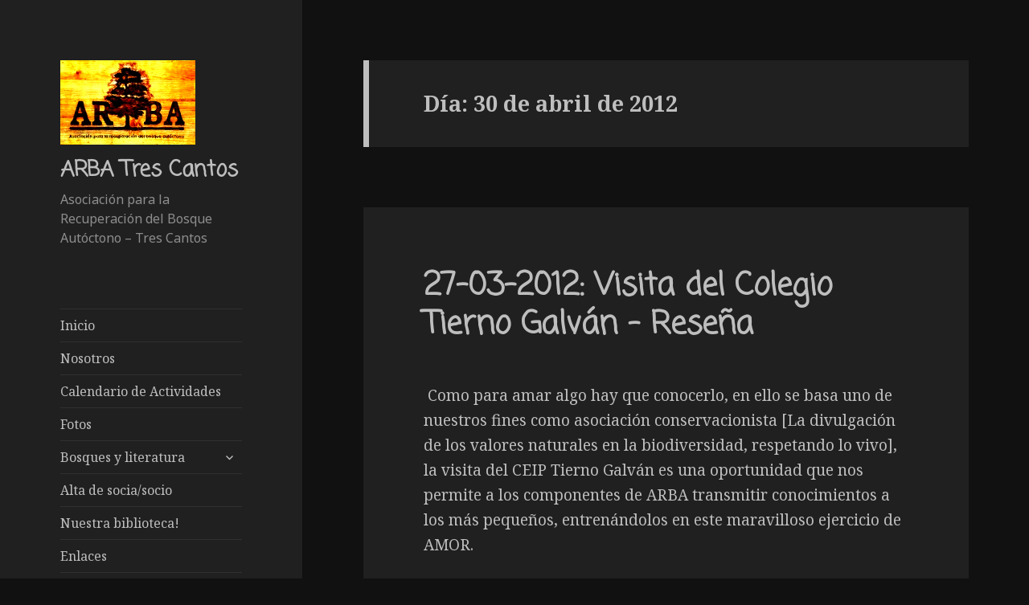

--- FILE ---
content_type: text/html; charset=UTF-8
request_url: https://www.arba-trescantos.org/2012/04/30/
body_size: 8766
content:
<!DOCTYPE html>
<html lang="es" class="no-js">
<head>
	<meta charset="UTF-8">
	<meta name="viewport" content="width=device-width">
	<link rel="profile" href="https://gmpg.org/xfn/11">
	<link rel="pingback" href="https://www.arba-trescantos.org/xmlrpc.php">
	<link href="https://fonts.googleapis.com/css?family=Coming+Soon" rel="stylesheet">

	<!--[if lt IE 9]>
	<script src="https://arba-trescantos.org/wp-content/themes/twentyfifteen/js/html5.js"></script>
	<![endif]-->
	<script>(function(html){html.className = html.className.replace(/\bno-js\b/,'js')})(document.documentElement);</script>
<title>30 abril, 2012 &#8211; ARBA Tres Cantos</title>
<link rel='dns-prefetch' href='//arba-trescantos.org' />
<link rel='dns-prefetch' href='//s0.wp.com' />
<link rel='dns-prefetch' href='//www.google.com' />
<link rel='dns-prefetch' href='//fonts.googleapis.com' />
<link rel='dns-prefetch' href='//s.w.org' />
<link href='https://fonts.gstatic.com' crossorigin rel='preconnect' />
<link rel="alternate" type="application/rss+xml" title="ARBA Tres Cantos &raquo; Feed" href="https://www.arba-trescantos.org/feed/" />
<link rel="alternate" type="application/rss+xml" title="ARBA Tres Cantos &raquo; Feed de los comentarios" href="https://www.arba-trescantos.org/comments/feed/" />
		<script type="text/javascript">
			window._wpemojiSettings = {"baseUrl":"https:\/\/s.w.org\/images\/core\/emoji\/12.0.0-1\/72x72\/","ext":".png","svgUrl":"https:\/\/s.w.org\/images\/core\/emoji\/12.0.0-1\/svg\/","svgExt":".svg","source":{"concatemoji":"https:\/\/www.arba-trescantos.org\/wp-includes\/js\/wp-emoji-release.min.js?ver=5.4.18"}};
			/*! This file is auto-generated */
			!function(e,a,t){var n,r,o,i=a.createElement("canvas"),p=i.getContext&&i.getContext("2d");function s(e,t){var a=String.fromCharCode;p.clearRect(0,0,i.width,i.height),p.fillText(a.apply(this,e),0,0);e=i.toDataURL();return p.clearRect(0,0,i.width,i.height),p.fillText(a.apply(this,t),0,0),e===i.toDataURL()}function c(e){var t=a.createElement("script");t.src=e,t.defer=t.type="text/javascript",a.getElementsByTagName("head")[0].appendChild(t)}for(o=Array("flag","emoji"),t.supports={everything:!0,everythingExceptFlag:!0},r=0;r<o.length;r++)t.supports[o[r]]=function(e){if(!p||!p.fillText)return!1;switch(p.textBaseline="top",p.font="600 32px Arial",e){case"flag":return s([127987,65039,8205,9895,65039],[127987,65039,8203,9895,65039])?!1:!s([55356,56826,55356,56819],[55356,56826,8203,55356,56819])&&!s([55356,57332,56128,56423,56128,56418,56128,56421,56128,56430,56128,56423,56128,56447],[55356,57332,8203,56128,56423,8203,56128,56418,8203,56128,56421,8203,56128,56430,8203,56128,56423,8203,56128,56447]);case"emoji":return!s([55357,56424,55356,57342,8205,55358,56605,8205,55357,56424,55356,57340],[55357,56424,55356,57342,8203,55358,56605,8203,55357,56424,55356,57340])}return!1}(o[r]),t.supports.everything=t.supports.everything&&t.supports[o[r]],"flag"!==o[r]&&(t.supports.everythingExceptFlag=t.supports.everythingExceptFlag&&t.supports[o[r]]);t.supports.everythingExceptFlag=t.supports.everythingExceptFlag&&!t.supports.flag,t.DOMReady=!1,t.readyCallback=function(){t.DOMReady=!0},t.supports.everything||(n=function(){t.readyCallback()},a.addEventListener?(a.addEventListener("DOMContentLoaded",n,!1),e.addEventListener("load",n,!1)):(e.attachEvent("onload",n),a.attachEvent("onreadystatechange",function(){"complete"===a.readyState&&t.readyCallback()})),(n=t.source||{}).concatemoji?c(n.concatemoji):n.wpemoji&&n.twemoji&&(c(n.twemoji),c(n.wpemoji)))}(window,document,window._wpemojiSettings);
		</script>
		<style type="text/css">
img.wp-smiley,
img.emoji {
	display: inline !important;
	border: none !important;
	box-shadow: none !important;
	height: 1em !important;
	width: 1em !important;
	margin: 0 .07em !important;
	vertical-align: -0.1em !important;
	background: none !important;
	padding: 0 !important;
}
</style>
	<link rel='stylesheet' id='twentyfifteen-jetpack-css'  href='https://arba-trescantos.org/wp-content/plugins/jetpack/modules/theme-tools/compat/twentyfifteen.css?ver=8.0.3' type='text/css' media='all' />
<link rel='stylesheet' id='wp-block-library-css'  href='https://arba-trescantos.org/wp-includes/css/dist/block-library/style.min.css?ver=5.4.18' type='text/css' media='all' />
<link rel='stylesheet' id='cws-google-picasa-pro-css'  href='https://arba-trescantos.org/wp-content/plugins/google-picasa-albums-viewer/public/css/cws-google-picasa-pro-public.css?ver=3.2.3' type='text/css' media='all' />
<link rel='stylesheet' id='lightbox-css'  href='https://arba-trescantos.org/wp-content/plugins/google-picasa-albums-viewer/public/css/lightbox/lightbox.css?ver=3.2.3' type='text/css' media='all' />
<link rel='stylesheet' id='twentyfifteen-fonts-css'  href='https://fonts.googleapis.com/css?family=Noto+Sans%3A400italic%2C700italic%2C400%2C700%7CNoto+Serif%3A400italic%2C700italic%2C400%2C700%7CInconsolata%3A400%2C700&#038;subset=latin%2Clatin-ext' type='text/css' media='all' />
<link rel='stylesheet' id='genericons-css'  href='https://arba-trescantos.org/wp-content/plugins/jetpack/_inc/genericons/genericons/genericons.css?ver=3.1' type='text/css' media='all' />
<link rel='stylesheet' id='twentyfifteen-style-css'  href='https://arba-trescantos.org/wp-content/themes/twentyfifteen/style.css?ver=5.4.18' type='text/css' media='all' />
<style id='twentyfifteen-style-inline-css' type='text/css'>
	/* Color Scheme */

	/* Background Color */
	body {
		background-color: #111111;
	}

	/* Sidebar Background Color */
	body:before,
	.site-header {
		background-color: #202020;
	}

	/* Box Background Color */
	.post-navigation,
	.pagination,
	.secondary,
	.site-footer,
	.hentry,
	.page-header,
	.page-content,
	.comments-area,
	.widecolumn {
		background-color: #202020;
	}

	/* Box Background Color */
	button,
	input[type="button"],
	input[type="reset"],
	input[type="submit"],
	.pagination .prev,
	.pagination .next,
	.widget_calendar tbody a,
	.widget_calendar tbody a:hover,
	.widget_calendar tbody a:focus,
	.page-links a,
	.page-links a:hover,
	.page-links a:focus,
	.sticky-post {
		color: #202020;
	}

	/* Main Text Color */
	button,
	input[type="button"],
	input[type="reset"],
	input[type="submit"],
	.pagination .prev,
	.pagination .next,
	.widget_calendar tbody a,
	.page-links a,
	.sticky-post {
		background-color: #bebebe;
	}

	/* Main Text Color */
	body,
	blockquote cite,
	blockquote small,
	a,
	.dropdown-toggle:after,
	.image-navigation a:hover,
	.image-navigation a:focus,
	.comment-navigation a:hover,
	.comment-navigation a:focus,
	.widget-title,
	.entry-footer a:hover,
	.entry-footer a:focus,
	.comment-metadata a:hover,
	.comment-metadata a:focus,
	.pingback .edit-link a:hover,
	.pingback .edit-link a:focus,
	.comment-list .reply a:hover,
	.comment-list .reply a:focus,
	.site-info a:hover,
	.site-info a:focus {
		color: #bebebe;
	}

	/* Main Text Color */
	.entry-content a,
	.entry-summary a,
	.page-content a,
	.comment-content a,
	.pingback .comment-body > a,
	.author-description a,
	.taxonomy-description a,
	.textwidget a,
	.entry-footer a:hover,
	.comment-metadata a:hover,
	.pingback .edit-link a:hover,
	.comment-list .reply a:hover,
	.site-info a:hover {
		border-color: #bebebe;
	}

	/* Secondary Text Color */
	button:hover,
	button:focus,
	input[type="button"]:hover,
	input[type="button"]:focus,
	input[type="reset"]:hover,
	input[type="reset"]:focus,
	input[type="submit"]:hover,
	input[type="submit"]:focus,
	.pagination .prev:hover,
	.pagination .prev:focus,
	.pagination .next:hover,
	.pagination .next:focus,
	.widget_calendar tbody a:hover,
	.widget_calendar tbody a:focus,
	.page-links a:hover,
	.page-links a:focus {
		background-color: #bebebe; /* Fallback for IE7 and IE8 */
		background-color: rgba( 190, 190, 190, 0.7);
	}

	/* Secondary Text Color */
	blockquote,
	a:hover,
	a:focus,
	.main-navigation .menu-item-description,
	.post-navigation .meta-nav,
	.post-navigation a:hover .post-title,
	.post-navigation a:focus .post-title,
	.image-navigation,
	.image-navigation a,
	.comment-navigation,
	.comment-navigation a,
	.widget,
	.author-heading,
	.entry-footer,
	.entry-footer a,
	.taxonomy-description,
	.page-links > .page-links-title,
	.entry-caption,
	.comment-author,
	.comment-metadata,
	.comment-metadata a,
	.pingback .edit-link,
	.pingback .edit-link a,
	.post-password-form label,
	.comment-form label,
	.comment-notes,
	.comment-awaiting-moderation,
	.logged-in-as,
	.form-allowed-tags,
	.no-comments,
	.site-info,
	.site-info a,
	.wp-caption-text,
	.gallery-caption,
	.comment-list .reply a,
	.widecolumn label,
	.widecolumn .mu_register label {
		color: #bebebe; /* Fallback for IE7 and IE8 */
		color: rgba( 190, 190, 190, 0.7);
	}

	/* Secondary Text Color */
	blockquote,
	.logged-in-as a:hover,
	.comment-author a:hover {
		border-color: #bebebe; /* Fallback for IE7 and IE8 */
		border-color: rgba( 190, 190, 190, 0.7);
	}

	/* Border Color */
	hr,
	.dropdown-toggle:hover,
	.dropdown-toggle:focus {
		background-color: #bebebe; /* Fallback for IE7 and IE8 */
		background-color: rgba( 190, 190, 190, 0.1);
	}

	/* Border Color */
	pre,
	abbr[title],
	table,
	th,
	td,
	input,
	textarea,
	.main-navigation ul,
	.main-navigation li,
	.post-navigation,
	.post-navigation div + div,
	.pagination,
	.comment-navigation,
	.widget li,
	.widget_categories .children,
	.widget_nav_menu .sub-menu,
	.widget_pages .children,
	.site-header,
	.site-footer,
	.hentry + .hentry,
	.author-info,
	.entry-content .page-links a,
	.page-links > span,
	.page-header,
	.comments-area,
	.comment-list + .comment-respond,
	.comment-list article,
	.comment-list .pingback,
	.comment-list .trackback,
	.comment-list .reply a,
	.no-comments {
		border-color: #bebebe; /* Fallback for IE7 and IE8 */
		border-color: rgba( 190, 190, 190, 0.1);
	}

	/* Border Focus Color */
	a:focus,
	button:focus,
	input:focus {
		outline-color: #bebebe; /* Fallback for IE7 and IE8 */
		outline-color: rgba( 190, 190, 190, 0.3);
	}

	input:focus,
	textarea:focus {
		border-color: #bebebe; /* Fallback for IE7 and IE8 */
		border-color: rgba( 190, 190, 190, 0.3);
	}

	/* Sidebar Link Color */
	.secondary-toggle:before {
		color: #bebebe;
	}

	.site-title a,
	.site-description {
		color: #bebebe;
	}

	/* Sidebar Text Color */
	.site-title a:hover,
	.site-title a:focus {
		color: rgba( 190, 190, 190, 0.7);
	}

	/* Sidebar Border Color */
	.secondary-toggle {
		border-color: #bebebe; /* Fallback for IE7 and IE8 */
		border-color: rgba( 190, 190, 190, 0.1);
	}

	/* Sidebar Border Focus Color */
	.secondary-toggle:hover,
	.secondary-toggle:focus {
		border-color: #bebebe; /* Fallback for IE7 and IE8 */
		border-color: rgba( 190, 190, 190, 0.3);
	}

	.site-title a {
		outline-color: #bebebe; /* Fallback for IE7 and IE8 */
		outline-color: rgba( 190, 190, 190, 0.3);
	}

	/* Meta Background Color */
	.entry-footer {
		background-color: #1b1b1b;
	}

	@media screen and (min-width: 38.75em) {
		/* Main Text Color */
		.page-header {
			border-color: #bebebe;
		}
	}

	@media screen and (min-width: 59.6875em) {
		/* Make sure its transparent on desktop */
		.site-header,
		.secondary {
			background-color: transparent;
		}

		/* Sidebar Background Color */
		.widget button,
		.widget input[type="button"],
		.widget input[type="reset"],
		.widget input[type="submit"],
		.widget_calendar tbody a,
		.widget_calendar tbody a:hover,
		.widget_calendar tbody a:focus {
			color: #202020;
		}

		/* Sidebar Link Color */
		.secondary a,
		.dropdown-toggle:after,
		.widget-title,
		.widget blockquote cite,
		.widget blockquote small {
			color: #bebebe;
		}

		.widget button,
		.widget input[type="button"],
		.widget input[type="reset"],
		.widget input[type="submit"],
		.widget_calendar tbody a {
			background-color: #bebebe;
		}

		.textwidget a {
			border-color: #bebebe;
		}

		/* Sidebar Text Color */
		.secondary a:hover,
		.secondary a:focus,
		.main-navigation .menu-item-description,
		.widget,
		.widget blockquote,
		.widget .wp-caption-text,
		.widget .gallery-caption {
			color: rgba( 190, 190, 190, 0.7);
		}

		.widget button:hover,
		.widget button:focus,
		.widget input[type="button"]:hover,
		.widget input[type="button"]:focus,
		.widget input[type="reset"]:hover,
		.widget input[type="reset"]:focus,
		.widget input[type="submit"]:hover,
		.widget input[type="submit"]:focus,
		.widget_calendar tbody a:hover,
		.widget_calendar tbody a:focus {
			background-color: rgba( 190, 190, 190, 0.7);
		}

		.widget blockquote {
			border-color: rgba( 190, 190, 190, 0.7);
		}

		/* Sidebar Border Color */
		.main-navigation ul,
		.main-navigation li,
		.widget input,
		.widget textarea,
		.widget table,
		.widget th,
		.widget td,
		.widget pre,
		.widget li,
		.widget_categories .children,
		.widget_nav_menu .sub-menu,
		.widget_pages .children,
		.widget abbr[title] {
			border-color: rgba( 190, 190, 190, 0.1);
		}

		.dropdown-toggle:hover,
		.dropdown-toggle:focus,
		.widget hr {
			background-color: rgba( 190, 190, 190, 0.1);
		}

		.widget input:focus,
		.widget textarea:focus {
			border-color: rgba( 190, 190, 190, 0.3);
		}

		.sidebar a:focus,
		.dropdown-toggle:focus {
			outline-color: rgba( 190, 190, 190, 0.3);
		}
	}
</style>
<!--[if lt IE 9]>
<link rel='stylesheet' id='twentyfifteen-ie-css'  href='https://arba-trescantos.org/wp-content/themes/twentyfifteen/css/ie.css?ver=20141010' type='text/css' media='all' />
<![endif]-->
<!--[if lt IE 8]>
<link rel='stylesheet' id='twentyfifteen-ie7-css'  href='https://arba-trescantos.org/wp-content/themes/twentyfifteen/css/ie7.css?ver=20141010' type='text/css' media='all' />
<![endif]-->
<link rel='stylesheet' id='jetpack_css-css'  href='https://arba-trescantos.org/wp-content/plugins/jetpack/css/jetpack.css?ver=8.0.3' type='text/css' media='all' />
<script type='text/javascript' src='https://arba-trescantos.org/wp-includes/js/jquery/jquery.js?ver=1.12.4-wp'></script>
<script type='text/javascript' src='https://arba-trescantos.org/wp-includes/js/jquery/jquery-migrate.min.js?ver=1.4.1'></script>
<script type='text/javascript' src='https://arba-trescantos.org/wp-content/plugins/google-picasa-albums-viewer/public/js/cws-google-picasa-pro-public.js?ver=3.2.3'></script>
<link rel='https://api.w.org/' href='https://www.arba-trescantos.org/wp-json/' />
<link rel="EditURI" type="application/rsd+xml" title="RSD" href="https://www.arba-trescantos.org/xmlrpc.php?rsd" />
<link rel="wlwmanifest" type="application/wlwmanifest+xml" href="https://www.arba-trescantos.org/wp-includes/wlwmanifest.xml" /> 
<meta name="generator" content="WordPress 5.4.18" />
<style type='text/css'>img#wpstats{display:none}</style><style type="text/css">.recentcomments a{display:inline !important;padding:0 !important;margin:0 !important;}</style>		<style type="text/css" id="wp-custom-css">
			.grid-item.albums 
{
	height: 300px;
	font-size: 14px;
}
.site-title 
{
	font-family: 'Coming Soon', cursive;

}

.entry-header
{
	font-family: 'Coming Soon', cursive;
	font-size: 75%;
}
		</style>
		</head>

<body data-rsssl=1 class="archive date wp-custom-logo">
<div id="page" class="hfeed site">
	<a class="skip-link screen-reader-text" href="#content">Saltar al contenido</a>

	<div id="sidebar" class="sidebar">
		<header id="masthead" class="site-header" role="banner">
			<div class="site-branding">
				<a href="https://www.arba-trescantos.org/" class="custom-logo-link" rel="home"><img width="168" height="105" src="https://arba-trescantos.org/wp-content/uploads/2017/12/arba3c_logo.png" class="custom-logo" alt="Logo ARBA - Tres Cantos" /></a>						<p class="site-title"><a href="https://www.arba-trescantos.org/" rel="home">ARBA Tres Cantos</a></p>
											<p class="site-description">Asociación para la Recuperación del Bosque Autóctono &#8211; Tres Cantos</p>
									<button class="secondary-toggle">Menú y widgets</button>
			</div><!-- .site-branding -->
		</header><!-- .site-header -->

			<div id="secondary" class="secondary">

					<nav id="site-navigation" class="main-navigation" role="navigation">
				<div class="menu-inicio-container"><ul id="menu-inicio" class="nav-menu"><li id="menu-item-977" class="menu-item menu-item-type-custom menu-item-object-custom menu-item-977"><a href="https://arba-trescantos.org">Inicio</a></li>
<li id="menu-item-946" class="menu-item menu-item-type-post_type menu-item-object-page menu-item-946"><a href="https://www.arba-trescantos.org/nosotros/">Nosotros</a></li>
<li id="menu-item-1757" class="menu-item menu-item-type-post_type menu-item-object-page menu-item-1757"><a href="https://www.arba-trescantos.org/calendario/">Calendario de Actividades</a></li>
<li id="menu-item-964" class="menu-item menu-item-type-post_type menu-item-object-page menu-item-964"><a href="https://www.arba-trescantos.org/fotos/">Fotos</a></li>
<li id="menu-item-1046" class="menu-item menu-item-type-post_type menu-item-object-page menu-item-has-children menu-item-1046"><a href="https://www.arba-trescantos.org/bosques-y-literatura/">Bosques y literatura</a>
<ul class="sub-menu">
	<li id="menu-item-1048" class="menu-item menu-item-type-post_type menu-item-object-page menu-item-1048"><a href="https://www.arba-trescantos.org/imprescindibles/">Imprescindibles!</a></li>
	<li id="menu-item-1049" class="menu-item menu-item-type-post_type menu-item-object-page menu-item-1049"><a href="https://www.arba-trescantos.org/manejo-holistico-de-allan-savory/">&#8220;Manejo Holístico&#8221; de Allan Savory</a></li>
	<li id="menu-item-1050" class="menu-item menu-item-type-post_type menu-item-object-page menu-item-1050"><a href="https://www.arba-trescantos.org/cosecha-de-agua-de-eugenio-grass/">“Cosecha de Agua” de Eugenio Grass</a></li>
	<li id="menu-item-1051" class="menu-item menu-item-type-post_type menu-item-object-page menu-item-1051"><a href="https://www.arba-trescantos.org/cambio-climatico-isidoro-garcia/">Cambio Climático – Isidoro García</a></li>
	<li id="menu-item-1065" class="menu-item menu-item-type-post_type menu-item-object-page menu-item-1065"><a href="https://www.arba-trescantos.org/viaje-por-espana-de-teophile-gautier-alberto-garcia/">&#8220;Viaje por España&#8221;, de Teophile Gautier &#8211; Alberto García</a></li>
</ul>
</li>
<li id="menu-item-1041" class="menu-item menu-item-type-post_type menu-item-object-page menu-item-1041"><a href="https://www.arba-trescantos.org/alta-de-socia-socio-de-arba-tres-cantos/">Alta de socia/socio</a></li>
<li id="menu-item-1299" class="menu-item menu-item-type-post_type menu-item-object-page menu-item-1299"><a href="https://www.arba-trescantos.org/nuestra-biblioteca/">Nuestra biblioteca!</a></li>
<li id="menu-item-1058" class="menu-item menu-item-type-post_type menu-item-object-page menu-item-1058"><a href="https://www.arba-trescantos.org/enlaces/">Enlaces</a></li>
<li id="menu-item-1208" class="menu-item menu-item-type-custom menu-item-object-custom menu-item-1208"><a href="#">&#8212;&#8212;-</a></li>
<li id="menu-item-1209" class="menu-item menu-item-type-post_type menu-item-object-page menu-item-privacy-policy menu-item-1209"><a href="https://www.arba-trescantos.org/politica-de-privacidad/">Política de privacidad</a></li>
</ul></div>			</nav><!-- .main-navigation -->
		
		
					<div id="widget-area" class="widget-area" role="complementary">
				<aside id="search-2" class="widget widget_search"><form role="search" method="get" class="search-form" action="https://www.arba-trescantos.org/">
				<label>
					<span class="screen-reader-text">Buscar:</span>
					<input type="search" class="search-field" placeholder="Buscar &hellip;" value="" name="s" />
				</label>
				<input type="submit" class="search-submit screen-reader-text" value="Buscar" />
			</form></aside>		<aside id="recent-posts-2" class="widget widget_recent_entries">		<h2 class="widget-title">Entradas recientes</h2>		<ul>
											<li>
					<a href="https://www.arba-trescantos.org/fotos-de-la-jornada-de-trabajo-30-de-noviembre-de-2025/">Fotos de la jornada de trabajo, 30 de noviembre de 2025</a>
									</li>
											<li>
					<a href="https://www.arba-trescantos.org/jornada-de-trabajo-domingo-30-de-noviembre-de-2025/">Jornada de trabajo, domingo, 30 de noviembre de 2025</a>
									</li>
											<li>
					<a href="https://www.arba-trescantos.org/fotos-del-biomaraton-de-otono-en-tres-cantos-16-de-noviembre/">Fotos del Biomaratón de otoño 2025 en Tres Cantos, 16 de noviembre</a>
									</li>
											<li>
					<a href="https://www.arba-trescantos.org/14-al-16-nov-biomaraton-de-otono-2025/">Biomaratón de otoño 2025. Del 14 al 16 nov.</a>
									</li>
											<li>
					<a href="https://www.arba-trescantos.org/incendio-en-tres-cantos-11-12-de-agosto/">Incendio en Tres Cantos 11-12 de agosto</a>
									</li>
					</ul>
		</aside><aside id="recent-comments-2" class="widget widget_recent_comments"><h2 class="widget-title">Comentarios recientes</h2><ul id="recentcomments"></ul></aside><aside id="calendar-3" class="widget widget_calendar"><div id="calendar_wrap" class="calendar_wrap"><table id="wp-calendar" class="wp-calendar-table">
	<caption>abril 2012</caption>
	<thead>
	<tr>
		<th scope="col" title="lunes">L</th>
		<th scope="col" title="martes">M</th>
		<th scope="col" title="miércoles">X</th>
		<th scope="col" title="jueves">J</th>
		<th scope="col" title="viernes">V</th>
		<th scope="col" title="sábado">S</th>
		<th scope="col" title="domingo">D</th>
	</tr>
	</thead>
	<tbody>
	<tr>
		<td colspan="6" class="pad">&nbsp;</td><td>1</td>
	</tr>
	<tr>
		<td>2</td><td>3</td><td>4</td><td>5</td><td>6</td><td>7</td><td>8</td>
	</tr>
	<tr>
		<td><a href="https://www.arba-trescantos.org/2012/04/09/" aria-label="Entradas publicadas el 9 de April de 2012">9</a></td><td>10</td><td>11</td><td>12</td><td>13</td><td>14</td><td>15</td>
	</tr>
	<tr>
		<td>16</td><td>17</td><td>18</td><td>19</td><td>20</td><td>21</td><td>22</td>
	</tr>
	<tr>
		<td>23</td><td>24</td><td>25</td><td>26</td><td>27</td><td><a href="https://www.arba-trescantos.org/2012/04/28/" aria-label="Entradas publicadas el 28 de April de 2012">28</a></td><td>29</td>
	</tr>
	<tr>
		<td><a href="https://www.arba-trescantos.org/2012/04/30/" aria-label="Entradas publicadas el 30 de April de 2012">30</a></td>
		<td class="pad" colspan="6">&nbsp;</td>
	</tr>
	</tbody>
	</table><nav aria-label="Meses anteriores y posteriores" class="wp-calendar-nav">
		<span class="wp-calendar-nav-prev"><a href="https://www.arba-trescantos.org/2012/03/">&laquo; Mar</a></span>
		<span class="pad">&nbsp;</span>
		<span class="wp-calendar-nav-next"><a href="https://www.arba-trescantos.org/2012/05/">May &raquo;</a></span>
	</nav></div></aside><aside id="weblizar_facebook_likebox-2" class="widget widget_weblizar_facebook_likebox"><h2 class="widget-title">Facebook</h2>		<style>
		@media (max-width:767px) {
			.fb_iframe_widget {
				width: 100%;
			}
			.fb_iframe_widget span {
				width: 100% !important;
			}
			.fb_iframe_widget iframe {
				width: 100% !important;
			}
			._8r {
				margin-right: 5px;
				margin-top: -4px !important;
			}
		}
		</style>
        <div style="display:block;width:100%;float:left;overflow:hidden;margin-bottom:20px">
			<div id="fb-root"></div>
			<script>(function(d, s, id) {
			  var js, fjs = d.getElementsByTagName(s)[0];
			  if (d.getElementById(id)) return;
			  js = d.createElement(s); js.id = id;
			  js.src = "//connect.facebook.net//sdk.js#xfbml=1&version=v2.7";
			  fjs.parentNode.insertBefore(js, fjs);
			}(document, 'script', 'facebook-jssdk'));</script>
			<div class="fb-like-box" style="background-color: auto;" data-small-header="true" data-height="560" data-href="https://www.facebook.com/arba3c" data-show-border="true" data-show-faces="true" data-stream="true" data-width="240" data-force-wall="false"></div>
			<div style="display:none;">Facebook By Weblizar Powered By Weblizar</div>
		</div>
        </aside><aside id="archives-4" class="widget widget_archive"><h2 class="widget-title">Archivos</h2>		<ul>
				<li><a href='https://www.arba-trescantos.org/2025/12/'>diciembre 2025</a></li>
	<li><a href='https://www.arba-trescantos.org/2025/11/'>noviembre 2025</a></li>
	<li><a href='https://www.arba-trescantos.org/2025/08/'>agosto 2025</a></li>
	<li><a href='https://www.arba-trescantos.org/2025/02/'>febrero 2025</a></li>
	<li><a href='https://www.arba-trescantos.org/2024/11/'>noviembre 2024</a></li>
	<li><a href='https://www.arba-trescantos.org/2024/04/'>abril 2024</a></li>
	<li><a href='https://www.arba-trescantos.org/2024/03/'>marzo 2024</a></li>
	<li><a href='https://www.arba-trescantos.org/2024/02/'>febrero 2024</a></li>
	<li><a href='https://www.arba-trescantos.org/2024/01/'>enero 2024</a></li>
	<li><a href='https://www.arba-trescantos.org/2023/11/'>noviembre 2023</a></li>
	<li><a href='https://www.arba-trescantos.org/2023/10/'>octubre 2023</a></li>
	<li><a href='https://www.arba-trescantos.org/2023/05/'>mayo 2023</a></li>
	<li><a href='https://www.arba-trescantos.org/2023/04/'>abril 2023</a></li>
	<li><a href='https://www.arba-trescantos.org/2023/03/'>marzo 2023</a></li>
	<li><a href='https://www.arba-trescantos.org/2023/02/'>febrero 2023</a></li>
	<li><a href='https://www.arba-trescantos.org/2022/11/'>noviembre 2022</a></li>
	<li><a href='https://www.arba-trescantos.org/2022/09/'>septiembre 2022</a></li>
	<li><a href='https://www.arba-trescantos.org/2022/06/'>junio 2022</a></li>
	<li><a href='https://www.arba-trescantos.org/2022/05/'>mayo 2022</a></li>
	<li><a href='https://www.arba-trescantos.org/2022/04/'>abril 2022</a></li>
	<li><a href='https://www.arba-trescantos.org/2022/03/'>marzo 2022</a></li>
	<li><a href='https://www.arba-trescantos.org/2022/02/'>febrero 2022</a></li>
	<li><a href='https://www.arba-trescantos.org/2022/01/'>enero 2022</a></li>
	<li><a href='https://www.arba-trescantos.org/2021/12/'>diciembre 2021</a></li>
	<li><a href='https://www.arba-trescantos.org/2021/11/'>noviembre 2021</a></li>
	<li><a href='https://www.arba-trescantos.org/2021/10/'>octubre 2021</a></li>
	<li><a href='https://www.arba-trescantos.org/2021/09/'>septiembre 2021</a></li>
	<li><a href='https://www.arba-trescantos.org/2021/06/'>junio 2021</a></li>
	<li><a href='https://www.arba-trescantos.org/2021/05/'>mayo 2021</a></li>
	<li><a href='https://www.arba-trescantos.org/2021/04/'>abril 2021</a></li>
	<li><a href='https://www.arba-trescantos.org/2021/03/'>marzo 2021</a></li>
	<li><a href='https://www.arba-trescantos.org/2021/02/'>febrero 2021</a></li>
	<li><a href='https://www.arba-trescantos.org/2021/01/'>enero 2021</a></li>
	<li><a href='https://www.arba-trescantos.org/2020/12/'>diciembre 2020</a></li>
	<li><a href='https://www.arba-trescantos.org/2020/11/'>noviembre 2020</a></li>
	<li><a href='https://www.arba-trescantos.org/2020/10/'>octubre 2020</a></li>
	<li><a href='https://www.arba-trescantos.org/2020/07/'>julio 2020</a></li>
	<li><a href='https://www.arba-trescantos.org/2020/06/'>junio 2020</a></li>
	<li><a href='https://www.arba-trescantos.org/2020/05/'>mayo 2020</a></li>
	<li><a href='https://www.arba-trescantos.org/2020/03/'>marzo 2020</a></li>
	<li><a href='https://www.arba-trescantos.org/2020/02/'>febrero 2020</a></li>
	<li><a href='https://www.arba-trescantos.org/2020/01/'>enero 2020</a></li>
	<li><a href='https://www.arba-trescantos.org/2019/11/'>noviembre 2019</a></li>
	<li><a href='https://www.arba-trescantos.org/2019/10/'>octubre 2019</a></li>
	<li><a href='https://www.arba-trescantos.org/2019/09/'>septiembre 2019</a></li>
	<li><a href='https://www.arba-trescantos.org/2019/04/'>abril 2019</a></li>
	<li><a href='https://www.arba-trescantos.org/2019/03/'>marzo 2019</a></li>
	<li><a href='https://www.arba-trescantos.org/2019/02/'>febrero 2019</a></li>
	<li><a href='https://www.arba-trescantos.org/2018/11/'>noviembre 2018</a></li>
	<li><a href='https://www.arba-trescantos.org/2018/10/'>octubre 2018</a></li>
	<li><a href='https://www.arba-trescantos.org/2018/06/'>junio 2018</a></li>
	<li><a href='https://www.arba-trescantos.org/2018/04/'>abril 2018</a></li>
	<li><a href='https://www.arba-trescantos.org/2018/03/'>marzo 2018</a></li>
	<li><a href='https://www.arba-trescantos.org/2018/02/'>febrero 2018</a></li>
	<li><a href='https://www.arba-trescantos.org/2018/01/'>enero 2018</a></li>
	<li><a href='https://www.arba-trescantos.org/2017/12/'>diciembre 2017</a></li>
	<li><a href='https://www.arba-trescantos.org/2017/11/'>noviembre 2017</a></li>
	<li><a href='https://www.arba-trescantos.org/2017/10/'>octubre 2017</a></li>
	<li><a href='https://www.arba-trescantos.org/2017/09/'>septiembre 2017</a></li>
	<li><a href='https://www.arba-trescantos.org/2017/07/'>julio 2017</a></li>
	<li><a href='https://www.arba-trescantos.org/2017/06/'>junio 2017</a></li>
	<li><a href='https://www.arba-trescantos.org/2017/05/'>mayo 2017</a></li>
	<li><a href='https://www.arba-trescantos.org/2017/04/'>abril 2017</a></li>
	<li><a href='https://www.arba-trescantos.org/2017/03/'>marzo 2017</a></li>
	<li><a href='https://www.arba-trescantos.org/2017/02/'>febrero 2017</a></li>
	<li><a href='https://www.arba-trescantos.org/2017/01/'>enero 2017</a></li>
	<li><a href='https://www.arba-trescantos.org/2016/12/'>diciembre 2016</a></li>
	<li><a href='https://www.arba-trescantos.org/2016/11/'>noviembre 2016</a></li>
	<li><a href='https://www.arba-trescantos.org/2016/10/'>octubre 2016</a></li>
	<li><a href='https://www.arba-trescantos.org/2016/09/'>septiembre 2016</a></li>
	<li><a href='https://www.arba-trescantos.org/2016/06/'>junio 2016</a></li>
	<li><a href='https://www.arba-trescantos.org/2016/05/'>mayo 2016</a></li>
	<li><a href='https://www.arba-trescantos.org/2016/04/'>abril 2016</a></li>
	<li><a href='https://www.arba-trescantos.org/2016/03/'>marzo 2016</a></li>
	<li><a href='https://www.arba-trescantos.org/2016/02/'>febrero 2016</a></li>
	<li><a href='https://www.arba-trescantos.org/2016/01/'>enero 2016</a></li>
	<li><a href='https://www.arba-trescantos.org/2015/12/'>diciembre 2015</a></li>
	<li><a href='https://www.arba-trescantos.org/2015/11/'>noviembre 2015</a></li>
	<li><a href='https://www.arba-trescantos.org/2015/10/'>octubre 2015</a></li>
	<li><a href='https://www.arba-trescantos.org/2015/09/'>septiembre 2015</a></li>
	<li><a href='https://www.arba-trescantos.org/2015/08/'>agosto 2015</a></li>
	<li><a href='https://www.arba-trescantos.org/2015/07/'>julio 2015</a></li>
	<li><a href='https://www.arba-trescantos.org/2015/06/'>junio 2015</a></li>
	<li><a href='https://www.arba-trescantos.org/2014/12/'>diciembre 2014</a></li>
	<li><a href='https://www.arba-trescantos.org/2014/10/'>octubre 2014</a></li>
	<li><a href='https://www.arba-trescantos.org/2014/05/'>mayo 2014</a></li>
	<li><a href='https://www.arba-trescantos.org/2014/02/'>febrero 2014</a></li>
	<li><a href='https://www.arba-trescantos.org/2014/01/'>enero 2014</a></li>
	<li><a href='https://www.arba-trescantos.org/2013/12/'>diciembre 2013</a></li>
	<li><a href='https://www.arba-trescantos.org/2013/11/'>noviembre 2013</a></li>
	<li><a href='https://www.arba-trescantos.org/2013/09/'>septiembre 2013</a></li>
	<li><a href='https://www.arba-trescantos.org/2013/05/'>mayo 2013</a></li>
	<li><a href='https://www.arba-trescantos.org/2013/03/'>marzo 2013</a></li>
	<li><a href='https://www.arba-trescantos.org/2013/01/'>enero 2013</a></li>
	<li><a href='https://www.arba-trescantos.org/2012/11/'>noviembre 2012</a></li>
	<li><a href='https://www.arba-trescantos.org/2012/10/'>octubre 2012</a></li>
	<li><a href='https://www.arba-trescantos.org/2012/09/'>septiembre 2012</a></li>
	<li><a href='https://www.arba-trescantos.org/2012/08/'>agosto 2012</a></li>
	<li><a href='https://www.arba-trescantos.org/2012/07/'>julio 2012</a></li>
	<li><a href='https://www.arba-trescantos.org/2012/06/'>junio 2012</a></li>
	<li><a href='https://www.arba-trescantos.org/2012/05/'>mayo 2012</a></li>
	<li><a href='https://www.arba-trescantos.org/2012/04/' aria-current="page">abril 2012</a></li>
	<li><a href='https://www.arba-trescantos.org/2012/03/'>marzo 2012</a></li>
	<li><a href='https://www.arba-trescantos.org/2012/02/'>febrero 2012</a></li>
	<li><a href='https://www.arba-trescantos.org/2012/01/'>enero 2012</a></li>
	<li><a href='https://www.arba-trescantos.org/2011/12/'>diciembre 2011</a></li>
	<li><a href='https://www.arba-trescantos.org/2011/11/'>noviembre 2011</a></li>
	<li><a href='https://www.arba-trescantos.org/2011/10/'>octubre 2011</a></li>
	<li><a href='https://www.arba-trescantos.org/2011/09/'>septiembre 2011</a></li>
	<li><a href='https://www.arba-trescantos.org/2011/07/'>julio 2011</a></li>
	<li><a href='https://www.arba-trescantos.org/2011/06/'>junio 2011</a></li>
	<li><a href='https://www.arba-trescantos.org/2011/04/'>abril 2011</a></li>
	<li><a href='https://www.arba-trescantos.org/2011/03/'>marzo 2011</a></li>
	<li><a href='https://www.arba-trescantos.org/2011/02/'>febrero 2011</a></li>
	<li><a href='https://www.arba-trescantos.org/2011/01/'>enero 2011</a></li>
	<li><a href='https://www.arba-trescantos.org/2010/12/'>diciembre 2010</a></li>
	<li><a href='https://www.arba-trescantos.org/2010/11/'>noviembre 2010</a></li>
	<li><a href='https://www.arba-trescantos.org/2010/10/'>octubre 2010</a></li>
	<li><a href='https://www.arba-trescantos.org/2010/03/'>marzo 2010</a></li>
		</ul>
			</aside>			</div><!-- .widget-area -->
		
	</div><!-- .secondary -->

	</div><!-- .sidebar -->

	<div id="content" class="site-content">

	<section id="primary" class="content-area">
		<main id="main" class="site-main" role="main">

		
			<header class="page-header">
				<h1 class="page-title">Día: 30 de abril de 2012</h1>			</header><!-- .page-header -->

			
<article id="post-621" class="post-621 post type-post status-publish format-standard hentry">
	
	<header class="entry-header">
		<h2 class="entry-title"><a href="https://www.arba-trescantos.org/27-03-2012-visita-del-colegio-tierno-galvan-resena/" rel="bookmark">27-03-2012: Visita del Colegio Tierno Galván &#8211; Reseña</a></h2>	</header><!-- .entry-header -->

	<div class="entry-content">
		<p>&nbsp;Como para amar algo hay que conocerlo, en ello se basa uno de nuestros fines como asociaci&oacute;n conservacionista [La divulgaci&oacute;n de los valores naturales en la biodiversidad, respetando lo vivo], la visita del CEIP Tierno Galv&aacute;n es una oportunidad que nos permite a los componentes de ARBA transmitir conocimientos a los m&aacute;s peque&ntilde;os, entren&aacute;ndolos en este maravilloso ejercicio de AMOR.</p>
<p>A la hora programada llegaba el grupo de escolares [80] acompa&ntilde;ado por sus profesores y profesoras.</p>
<p> <a href="https://www.arba-trescantos.org/27-03-2012-visita-del-colegio-tierno-galvan-resena/#more-621" class="more-link">Continúa leyendo <span class="screen-reader-text">27-03-2012: Visita del Colegio Tierno Galván &#8211; Reseña</span></a></p>
	</div><!-- .entry-content -->

	
	<footer class="entry-footer">
		<span class="posted-on"><span class="screen-reader-text">Publicado el </span><a href="https://www.arba-trescantos.org/27-03-2012-visita-del-colegio-tierno-galvan-resena/" rel="bookmark"><time class="entry-date published" datetime="2012-04-30T10:09:16+02:00">30 abril, 2012</time><time class="updated" datetime="2017-12-08T22:07:40+02:00">8 diciembre, 2017</time></a></span><span class="byline"><span class="author vcard"><span class="screen-reader-text">Autor </span><a class="url fn n" href="https://www.arba-trescantos.org/author/admin/">admin</a></span></span><span class="cat-links"><span class="screen-reader-text">Categorías </span>Sin categoría</span>			</footer><!-- .entry-footer -->

</article><!-- #post-## -->

		</main><!-- .site-main -->
	</section><!-- .content-area -->


	</div><!-- .site-content -->

	<footer id="colophon" class="site-footer" role="contentinfo">
		<div class="site-info">
						<a href="https://es.wordpress.org/">Creado con WordPress</a>
		</div><!-- .site-info -->
	</footer><!-- .site-footer -->

</div><!-- .site -->

<script type='text/javascript' src='https://s0.wp.com/wp-content/js/devicepx-jetpack.js?ver=202604'></script>
<script type='text/javascript'>
var renderInvisibleReCaptcha = function() {

    for (var i = 0; i < document.forms.length; ++i) {
        var form = document.forms[i];
        var holder = form.querySelector('.inv-recaptcha-holder');

        if (null === holder) continue;
		holder.innerHTML = '';

         (function(frm){
			var cf7SubmitElm = frm.querySelector('.wpcf7-submit');
            var holderId = grecaptcha.render(holder,{
                'sitekey': '6LcU6cgUAAAAACZp4ADnCYu9CY1pU5JeTBbkHVbx', 'size': 'invisible', 'badge' : 'bottomright',
                'callback' : function (recaptchaToken) {
					if((null !== cf7SubmitElm) && (typeof jQuery != 'undefined')){jQuery(frm).submit();grecaptcha.reset(holderId);return;}
					 HTMLFormElement.prototype.submit.call(frm);
                },
                'expired-callback' : function(){grecaptcha.reset(holderId);}
            });

			if(null !== cf7SubmitElm && (typeof jQuery != 'undefined') ){
				jQuery(cf7SubmitElm).off('click').on('click', function(clickEvt){
					clickEvt.preventDefault();
					grecaptcha.execute(holderId);
				});
			}
			else
			{
				frm.onsubmit = function (evt){evt.preventDefault();grecaptcha.execute(holderId);};
			}


        })(form);
    }
};
</script>
<script type='text/javascript' async defer src='https://www.google.com/recaptcha/api.js?onload=renderInvisibleReCaptcha&#038;render=explicit'></script>
<script type='text/javascript' src='https://arba-trescantos.org/wp-content/themes/twentyfifteen/js/skip-link-focus-fix.js?ver=20141010'></script>
<script type='text/javascript'>
/* <![CDATA[ */
var screenReaderText = {"expand":"<span class=\"screen-reader-text\">expande el men\u00fa inferior<\/span>","collapse":"<span class=\"screen-reader-text\">plegar men\u00fa inferior<\/span>"};
/* ]]> */
</script>
<script type='text/javascript' src='https://arba-trescantos.org/wp-content/themes/twentyfifteen/js/functions.js?ver=20150330'></script>
<script type='text/javascript' src='https://arba-trescantos.org/wp-includes/js/wp-embed.min.js?ver=5.4.18'></script>
<script type='text/javascript' src='https://stats.wp.com/e-202604.js' async='async' defer='defer'></script>
<script type='text/javascript'>
	_stq = window._stq || [];
	_stq.push([ 'view', {v:'ext',j:'1:8.0.3',blog:'170263282',post:'0',tz:'2',srv:'www.arba-trescantos.org'} ]);
	_stq.push([ 'clickTrackerInit', '170263282', '0' ]);
</script>

</body>
</html>
